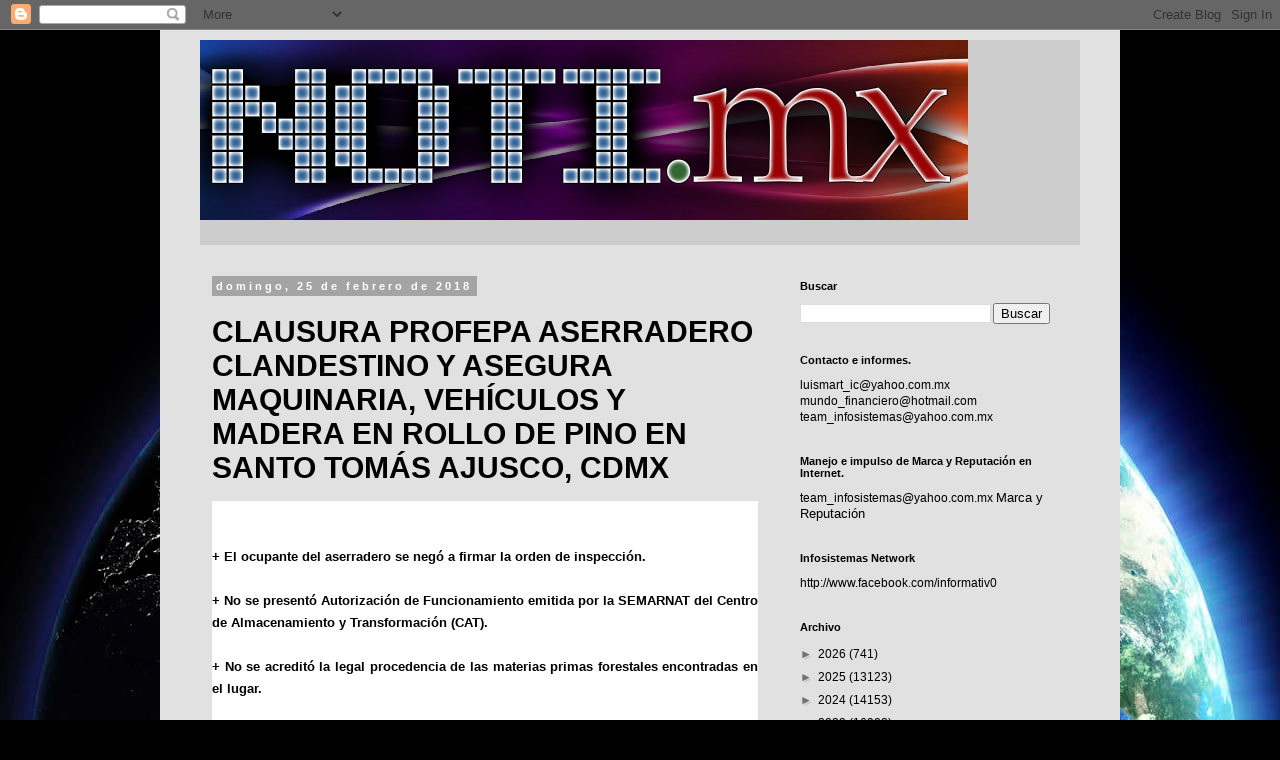

--- FILE ---
content_type: text/html; charset=utf-8
request_url: https://www.google.com/recaptcha/api2/aframe
body_size: 252
content:
<!DOCTYPE HTML><html><head><meta http-equiv="content-type" content="text/html; charset=UTF-8"></head><body><script nonce="HhQwkUYeYCIpj8B5MTDFCQ">/** Anti-fraud and anti-abuse applications only. See google.com/recaptcha */ try{var clients={'sodar':'https://pagead2.googlesyndication.com/pagead/sodar?'};window.addEventListener("message",function(a){try{if(a.source===window.parent){var b=JSON.parse(a.data);var c=clients[b['id']];if(c){var d=document.createElement('img');d.src=c+b['params']+'&rc='+(localStorage.getItem("rc::a")?sessionStorage.getItem("rc::b"):"");window.document.body.appendChild(d);sessionStorage.setItem("rc::e",parseInt(sessionStorage.getItem("rc::e")||0)+1);localStorage.setItem("rc::h",'1769121336877');}}}catch(b){}});window.parent.postMessage("_grecaptcha_ready", "*");}catch(b){}</script></body></html>